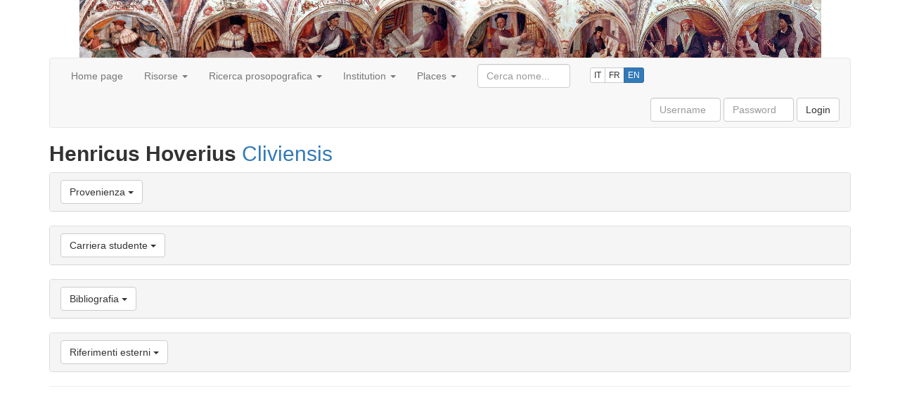

--- FILE ---
content_type: text/html;charset=UTF-8
request_url: https://onomasticon.unipg.it/onomasticon/persone/55_2312.do
body_size: 18523
content:














<!DOCTYPE html>
<html lang="en">

<head>
<meta charset="utf-8">
<meta http-equiv="Content-Type" content="text/html; charset=UTF-8">
<meta http-equiv="X-UA-Compatible" content="IE=edge">
<meta name="viewport" content="width=device-width, initial-scale=1">
<!-- The above 3 meta tags *must* come first in the head; any other head content must come *after* these tags -->
<title>Onomasticon</title>





<link href="/onomasticon/resources/lib/jquery-ui/jquery-ui-1.12.1/jquery-ui.min.css" rel="stylesheet">

<!-- Bootstrap -->
<link href="/onomasticon/resources/lib/bootstrap/bootstrap-3.3.7-dist/css/bootstrap.min.css" rel="stylesheet">

<link href="/onomasticon/resources/app/css/layout.css" rel="stylesheet">
<link href="/onomasticon/resources/app/css/jquery-ui-custom.css" rel="stylesheet">




<!-- jQuery (necessary for Bootstrap's JavaScript plugins) -->
<script src="/onomasticon/resources/lib/jquery/jquery-2.2.4.min.js"></script>

<script src="/onomasticon/resources/lib/jquery-ui/jquery-ui-1.12.1/jquery-ui.min.js"></script>

<!-- Bootstrap -->
<!-- Include all compiled plugins (below), or include individual files as needed -->
<script src="/onomasticon/resources/lib/bootstrap/bootstrap-3.3.7-dist/js/bootstrap.min.js"></script>
<!-- HTML5 shim and Respond.js for IE8 support of HTML5 elements and media queries -->
<!-- WARNING: Respond.js doesn't work if you view the page via file:// -->
<!--[if lt IE 9]>
      <script src="https://oss.maxcdn.com/html5shiv/3.7.3/html5shiv.min.js"></script>
      <script src="https://oss.maxcdn.com/respond/1.4.2/respond.min.js"></script>
<![endif]-->

<script src="/onomasticon/resources/app/js/default.js"></script>

<script>
setOnomasticonContextPath("/onomasticon");
</script>


</head>

<body>

	<div class="container">
	
		<div id="layout-skiptocontent" class="bg-info">
			<a href="#layout-content" class="bg-info" accesskey="k">Skip to content</a>
		</div>

		<div id="layout-dottori">
		</div>

		<div id="layout-navbar">
			













<nav class="navbar navbar-default">

    <!-- Brand and toggle get grouped for better mobile display -->
    <div class="navbar-header">
      <button type="button" class="navbar-toggle collapsed" data-toggle="collapse" data-target="#navbarCollapsable" aria-expanded="false">
        <span class="sr-only">Toggle navigation</span>
        <span class="icon-bar"></span>
        <span class="icon-bar"></span>
        <span class="icon-bar"></span>
      </button>
<!--       <a class="navbar-brand" href="#">Onomasticon</a> -->
    </div>
    
    <div id="navbarCollapsable" class="navbar-collapse collapse">

	    <ul class="nav navbar-nav">
		    
		    	
		    		
		    		
		    		
		    			
		   					
		   					
			    			
			    				
			    				
			    				
			    					<li><a href="/onomasticon/home.do">Home page</a></li>
			    				
			    			
		    			
		    		
		    	
		    
		    	
		    		
		    		
		    		
		    			
		    		
		    	
		    
		    	
		    		
		    			
		    				
		    				
				    			<li class="dropdown">
		    				
		    			
	          				<a href="#" class="dropdown-toggle" data-toggle="dropdown" role="button" aria-haspopup="true" aria-expanded="false">
	          					Risorse
	          					<span class="caret"></span>
	          				</a>
	          				<ul class="dropdown-menu">
		    		
		    		
		    		
		    	
		    
		    	
		    		
		    		
		    		
		    			
		   					
		   					
			    			
			    				
			    				
			    				
			    					<li><a href="/onomasticon/storiografia/pubblicazioni.do">Bibliography</a></li>
			    				
			    			
		    			
		    		
		    	
		    
		    	
		    		
		    		
		    		
		    			
		   					
		   					
			    			
			    				
			    				
			    				
			    					<li><a href="/onomasticon/storiografia/autori.do">Autori</a></li>
			    				
			    			
		    			
		    		
		    	
		    
		    	
		    		
		    		
		    		
		    			
		   					
		   					
			    			
			    				
			    				
			    				
			    					<li><a href="/onomasticon/storiografia/fonti.do">Fonti</a></li>
			    				
			    			
		    			
		    		
		    	
		    
		    	
		    		
		    		
		    				</ul>
	        			</li>
		    		
		    		
		    	
		    
		    	
		    		
		    		
		    		
		    			
		    		
		    	
		    
		    	
		    		
		    			
		    				
		    				
				    			<li class="dropdown">
		    				
		    			
	          				<a href="#" class="dropdown-toggle" data-toggle="dropdown" role="button" aria-haspopup="true" aria-expanded="false">
	          					Ricerca prosopografica
	          					<span class="caret"></span>
	          				</a>
	          				<ul class="dropdown-menu">
		    		
		    		
		    		
		    	
		    
		    	
		    		
		    		
		    		
		    			
		   					
		   					
			    			
			    				
			    				
			    				
			    					<li><a href="/onomasticon/persone.do">Full list</a></li>
			    				
			    			
		    			
		    		
		    	
		    
		    	
		    		
		    		
		    		
		    			
		   					
		   					
			    			
			    				
			    				
			    				
			    					<li><a href="/onomasticon/persone/persone-anno.do">Ricerca per provenienza / anno</a></li>
			    				
			    			
		    			
		    		
		    	
		    
		    	
		    		
		    		
		    		
		    			
		   					
		   					
			    			
			    				
			    					<li role="separator" class="divider"></li>
			    				
			    				
			    				
			    			
		    			
		    		
		    	
		    
		    	
		    		
		    		
		    		
		    			
		   					
		   					
			    			
			    				
			    				
			    				
			    					<li><a href="/onomasticon/persone/docenti.do">Teachers</a></li>
			    				
			    			
		    			
		    		
		    	
		    
		    	
		    		
		    		
		    		
		    			
		   					
		   					
			    			
			    				
			    				
			    				
			    					<li><a href="/onomasticon/persone/qualifiche.do?ruolo=docenti">Title</a></li>
			    				
			    			
		    			
		    		
		    	
		    
		    	
		    		
		    		
		    		
		    			
		   					
		   					
			    			
			    				
			    					<li role="separator" class="divider"></li>
			    				
			    				
			    				
			    			
		    			
		    		
		    	
		    
		    	
		    		
		    		
		    		
		    			
		   					
		   					
			    			
			    				
			    				
			    				
			    					<li><a href="/onomasticon/persone/studenti.do">Students</a></li>
			    				
			    			
		    			
		    		
		    	
		    
		    	
		    		
		    		
		    		
		    			
		   					
		   					
			    			
			    				
			    				
			    				
			    					<li><a href="/onomasticon/persone/qualifiche.do?ruolo=studenti">Title</a></li>
			    				
			    			
		    			
		    		
		    	
		    
		    	
		    		
		    		
		    		
		    			
		   					
		   					
			    			
			    				
			    					<li role="separator" class="divider"></li>
			    				
			    				
			    				
			    			
		    			
		    		
		    	
		    
		    	
		    		
		    		
		    		
		    			
		   					
		   					
			    			
			    				
			    				
			    				
			    					<li><a href="/onomasticon/external-references.do">Riferimenti esterni</a></li>
			    				
			    			
		    			
		    		
		    	
		    
		    	
		    		
		    		
		    				</ul>
	        			</li>
		    		
		    		
		    	
		    
		    	
		    		
		    		
		    		
		    			
		    		
		    	
		    
		    	
		    		
		    			
		    				
		    				
				    			<li class="dropdown">
		    				
		    			
	          				<a href="#" class="dropdown-toggle" data-toggle="dropdown" role="button" aria-haspopup="true" aria-expanded="false">
	          					Institution
	          					<span class="caret"></span>
	          				</a>
	          				<ul class="dropdown-menu">
		    		
		    		
		    		
		    	
		    
		    	
		    		
		    		
		    		
		    			
		   					
		   					
			    			
			    				
			    				
			    				
			    					<li><a href="/onomasticon/studium/discipline.do">Aree disciplinari</a></li>
			    				
			    			
		    			
		    		
		    	
		    
		    	
		    		
		    		
		    		
		    			
		   					
		   					
			    			
			    				
			    				
			    				
			    					<li><a href="/onomasticon/studium/insegnamenti.do">Insegnamenti</a></li>
			    				
			    			
		    			
		    		
		    	
		    
		    	
		    		
		    		
		    		
		    			
		   					
		   					
			    			
			    				
			    				
			    				
			    					<li><a href="/onomasticon//any/VValuta.do">Valute</a></li>
			    				
			    			
		    			
		    		
		    	
		    
		    	
		    		
		    		
		    		
		    			
		   					
		   					
			    			
			    				
			    					<li role="separator" class="divider"></li>
			    				
			    				
			    				
			    			
		    			
		    		
		    	
		    
		    	
		    		
		    		
		    		
		    			
		   					
		   					
			    			
			    				
			    				
			    				
			    					<li><a href="/onomasticon/studium/disciplina-anno.do">Insegnamenti per anno accademico</a></li>
			    				
			    			
		    			
		    		
		    	
		    
		    	
		    		
		    		
		    		
		    			
		   					
		   					
			    			
			    				
			    				
			    				
			    					<li><a href="/onomasticon/studium/statistiche-discipline.do">Cronologia discipline</a></li>
			    				
			    			
		    			
		    		
		    	
		    
		    	
		    		
		    		
		    		
		    			
		   					
		   					
			    			
			    				
			    					<li role="separator" class="divider"></li>
			    				
			    				
			    				
			    			
		    			
		    		
		    	
		    
		    	
		    		
		    		
		    		
		    			
		   					
		   					
			    			
			    				
			    				
			    				
			    					<li><a href="/onomasticon/studium/disciplina-lauree.do">Lauree per disciplina</a></li>
			    				
			    			
		    			
		    		
		    	
		    
		    	
		    		
		    		
		    		
		    			
		   					
		   					
			    			
			    				
			    				
			    				
			    					<li><a href="/onomasticon/studium/sedi.do">Sedi di immatricolazione</a></li>
			    				
			    			
		    			
		    		
		    	
		    
		    	
		    		
		    		
		    				</ul>
	        			</li>
		    		
		    		
		    	
		    
		    	
		    		
		    		
		    		
		    			
		    		
		    	
		    
		    	
		    		
		    			
		    				
		    				
				    			<li class="dropdown">
		    				
		    			
	          				<a href="#" class="dropdown-toggle" data-toggle="dropdown" role="button" aria-haspopup="true" aria-expanded="false">
	          					Places
	          					<span class="caret"></span>
	          				</a>
	          				<ul class="dropdown-menu">
		    		
		    		
		    		
		    	
		    
		    	
		    		
		    		
		    		
		    			
		   					
		   					
			    			
			    				
			    				
			    				
			    					<li><a href="/onomasticon/luoghi.do">List</a></li>
			    				
			    			
		    			
		    		
		    	
		    
		    	
		    		
		    		
		    		
		    			
		   					
		   					
			    			
			    				
			    				
			    				
			    					<li><a href="/onomasticon/luoghi/mappe/anni.do">Mappa cronologica</a></li>
			    				
			    			
		    			
		    		
		    	
		    
		    	
		    		
		    		
		    				</ul>
	        			</li>
		    		
		    		
		    	
		    
		    <li>
		    </li>
		    <li>
		    </li>
		    <li>
		    </li>
	    </ul>
	    
	    <div class="navbar-form navbar-left">
  			<div class="form-group">
	    		<input id="cercaPersoneNav" name="query" type="text" class="form-control" size="12" placeholder="Cerca nome...">
	    	</div>
	    </div>
	    
		
		<div class="nav navbar-nav">
		    <div class="btn-group languages" role="group" aria-label="...">
				<a href="?siteLanguage=it" class="btn btn-default btn-xs" title="Versione italiana">IT</a>
				<a href="?siteLanguage=fr" class="btn btn-default btn-xs" title="Site en Français">FR</a>
				<a href="?siteLanguage=en" class="btn btn-primary btn-xs" title="English version">EN</a>	    	
		    </div>
		</div>
	    
   		
	    	
	    	<form class="navbar-form navbar-right" action="/onomasticon/login" method="post">
	  			<div class="form-group">
		    		<input name="spring-security-redirect" value="/persone/55_2312.do" type="hidden"/>
		    		<label for="username" class="sr-only">Username</label> 
					<input type="text" name="username" id="username" class="form-control" placeholder="Username" size="8" required> 
					<label for="password" class="sr-only">Password</label> 
					<input type="password" name="password" id="password" class="form-control" placeholder="Password" size="8" required>
					<input type="hidden" name="_csrf" value="e5717ca7-9221-48a5-a3cb-5d8bb862b114" />
		    		<!--
		    		-->
	  				<button type="submit" class="btn btn-default">Login</button>
	  			</div>
	    	</form>
   		
   		
   		







    </div>
    
</nav>

<script>
	$("#cercaPersoneNav").cercaPersonePerNome({
		autocompleteSelectHandler : function(event, ui) {
			window.location.href = onomasticonContextPath + "/persone/"
					+ ui.item.value + ".do";
			return false;
		}
	});
</script>
		</div>

		<div id="layout-content">
			














<h2>
	
	
	 <strong>Henricus Hoverius</strong> <a href="/onomasticon/luoghi/49_651.do">Cliviensis</a>
				
	
	
	
		<small>
			
		</small>
	
	
	
</h2>



<ul class="sr-only">
	<li>
		<a href="#biografia">
			Vai a
			Biografia
		</a>
	</li>
	<li>
		<a href="#provenienze">
			Vai a
			Provenienza
		</a>
	</li>
	<li>
		<a href="#carriera-studente">
			Vai a
			Carriera studente
		</a>
	</li>
	<li>
		<a href="#carriera-docente">
			Vai a
			Attività nello Studium di Perugia
		</a>
	</li>
	<li>
		<a href="#bibliografia">
			Vai a
			Bibliografia
		</a>
	</li>
	<li>
		<a href="#externalReferences">
			Vai a
			Riferimenti esterni
		</a>
	</li>
	<li>
		<a href="#note">
			Vai a
			Note
		</a>
	</li>
</ul>






	<div id="provenienze" class="panel-group">
		<div class="panel panel-default">
			<div class="panel-heading">
				<h4 class="panel-title">
					<button class="btn btn-default" data-toggle="collapse" data-target="#collapseProvenienze">
						<span>Provenienza</span>
						<span class="caret"></span>
					</button>
				</h4>
			</div>
			<div id="collapseProvenienze" class="panel-collapse collapse">
				<div class="panel-body">
						
							<div class="row">
								<div class="col-md-4 lead">
									
									
									<a href="/onomasticon/luoghi/49_651.do">Kleve (Città)</a>
								</div>
								
							</div>
						
						
						
				</div>
			</div>
		</div>
	</div>



	<div id="carriera-studente" class="panel-group">
		<div class="panel panel-default">
			<div class="panel-heading">
				<h4 class="panel-title">
					<button class="btn btn-default" data-toggle="collapse" data-target="#collapseCarrieraStudente">
						<span>Carriera studente</span>
						<span class="caret"></span>
					</button>
				</h4>
			</div>
			<div id="collapseCarrieraStudente" class="panel-collapse collapse">
			
				
					<table class="table">
						<thead>
							<tr>
								<th colspan="3">
									Matricole
								</th>
							</tr>
							<tr>
								
								<th>Anno / data</th>
								<th>Sede</th>
								<th>Note</th>
								
							</tr>
						</thead>
						
							<tbody>
								
									<tr>
										
										<td class="text-nowrap"><a href="/onomasticon/vcommon/90_733.do">Feb 9, 1579</a>
		</td>
										<td class="text-nowrap"><a href="/onomasticon/studium/sedi/86_4.do" >Provincia degli Ultramontani</a></td>
										<td><a href="/onomasticon/storiografia/pubblicazioni/65_1159.do" target="_blank">Marconi (2009</a>): p. 196.</td>
										
									</tr>
								
							</tbody>
						
					</table>
				
				
				
				
				
				
				
				
			</div>
		</div>
	</div>










	<div id="bibliografia" class="panel-group">
		<div class="panel panel-default">
			<div class="panel-heading">
				<h4 class="panel-title">
					<button class="btn btn-default" data-toggle="collapse" data-target="#collapseBibliografia">
						<span>Bibliografia</span>
						<span class="caret"></span>
					</button>
				</h4>
			</div>
			<div id="collapseBibliografia" class="panel-collapse collapse">
				<table class="table">
					<thead>
						<tr>
							<th>Anno</th>
							<th>Titolo</th>
							<th>Autori</th>
						</tr>
					</thead>
					
						<tr>
							
								<td>
									<a href="/onomasticon/storiografia/pubblicazioni.do?anniFilter=2009&cerca=Cerca&and=true&termMatchCriterion=FUZZY&and=true" >2009</a>
								</td>
								<td>
									<a href="/onomasticon/storiografia/pubblicazioni/65_1159.do" >Studenti a Perugia. La matricola degli scolari forestieri (1511-1723), con Roberto Abbondanza e Attilio Bartoli Langeli, Perugia, Deputazione di storia patria per l'Umbria, Stabilimento tipografico Pliniana, 2009, pp. CVII, 740, ill. (Fonti per la storia dello Studium Perusinum, 3).</a>
								</td>
								<td>
									
										<div>
											
												<span class="text-nowrap">
													<a href="/onomasticon/storiografia/autori/62_30.do" >Laura Marconi</a>
												</span>
											
										</div>
									
									
										<div>
											
												<span class="text-nowrap">
													<a href="/onomasticon/storiografia/autori/62_663.do" >Attilio Bartoli Langeli</a>,
													
												</span>
											
												<span class="text-nowrap">
													<a href="/onomasticon/storiografia/autori/62_99.do" >Roberto Abbondanza</a>
													
														(<em>a cura di</em>)
													
												</span>
											
										</div>
									
								</td>
							
						</tr>
					
				</table>
			</div>
		</div>
	</div>



	<div id="externalReferences" class="panel-group">
		<div class="panel panel-default">
			<div class="panel-heading">
				<h4 class="panel-title">
					<button class="btn btn-default" data-toggle="collapse" data-target="#collapseExternalReferences">
						<span>Riferimenti esterni</span>
						<span class="caret"></span>
					</button>
				</h4>
			</div>
			<div id="collapseExternalReferences" class="panel-collapse collapse">
				<table class="table">
					<thead>
						<tr>
							<th>Autorità</th>
							<th>URI</th>
							<th>UID</th>
							
						</tr>
					</thead>
					
						
						
					
						
						
					
						
						
					
						
						
					
						
						
					
						
						
					
						
						
					
				</table>
			</div>
		</div>
	</div>




			<hr/><!-- TODO mettere un fooooooter degno. -->
		</div>

	</div>

</body>

</html>